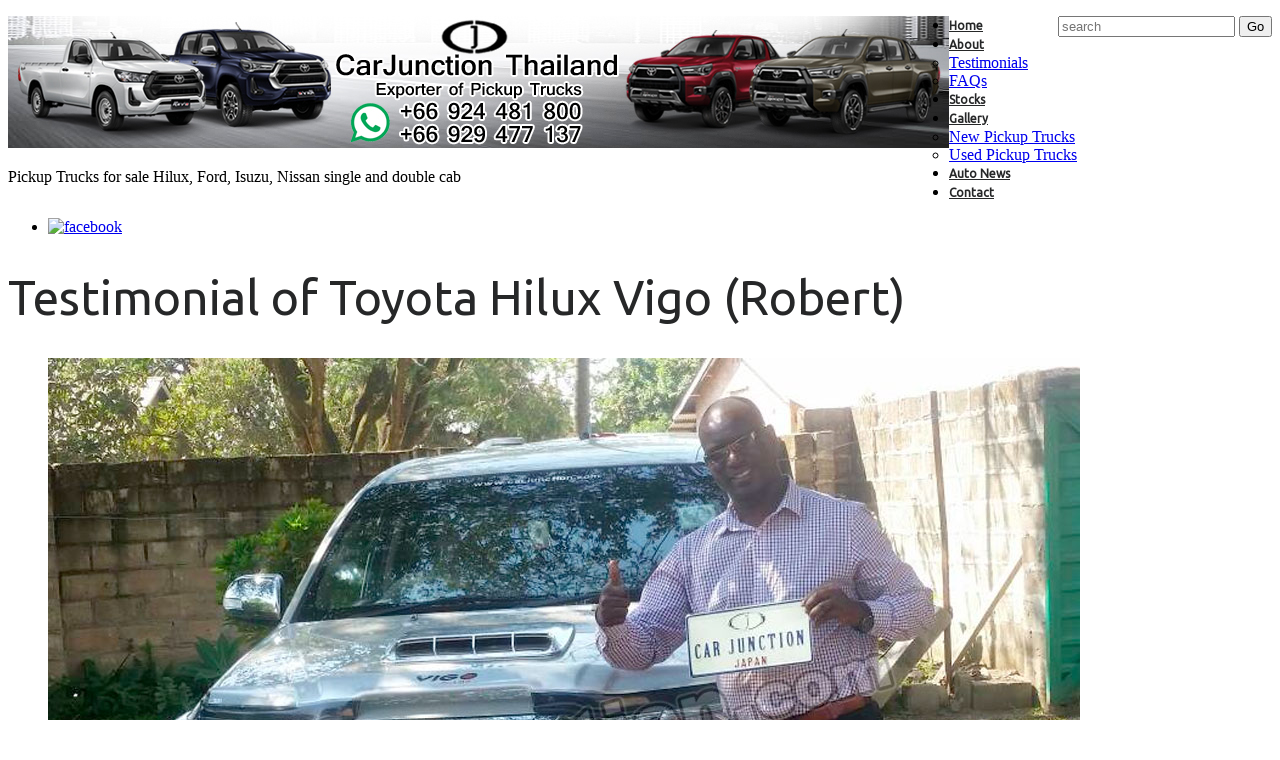

--- FILE ---
content_type: text/html; charset=UTF-8
request_url: https://www.pickups4africa.com/testimonial-view/5716/
body_size: 14531
content:
<!DOCTYPE html>
<!--[if lt IE 7 ]><html class="ie ie6" dir="ltr" lang="en-US"> <![endif]-->
<!--[if IE 7 ]><html class="ie ie7" dir="ltr" lang="en-US"> <![endif]-->
<!--[if IE 8 ]><html class="ie ie8" dir="ltr" lang="en-US"> <![endif]-->
<!--[if IE 9 ]><html class="ie ie9" dir="ltr" lang="en-US"> <![endif]-->
<!--[if (gt IE 9)|!(IE)]><!--><html dir="ltr" lang="en-US"> <!--<![endif]-->
<head>
	<title>Testimonial of Toyota Hilux Vigo (Robert) | Single and Double cab Pickups for Zambia</title>
	<meta name="description" content="Testimonial of Toyota Hilux Vigo (Robert) | Single and Double cab Pickups for Zambia | Pickup Trucks for sale Hilux, Ford, Isuzu, Nissan single and double cab" />
	<meta charset="UTF-8" />
	<meta name="viewport" content="width=device-width, initial-scale=1.0">
	<link rel="profile" href="//gmpg.org/xfn/11" />
		<link rel="icon" href="https://www.pickups4africa.com/wp-content/themes/theme52831/favicon.ico" type="image/x-icon" />
		<link rel="pingback" href="https://www.pickups4africa.com/xmlrpc.php" />
	<link rel="alternate" type="application/rss+xml" title="Single and Double cab Pickups for Zambia" href="https://www.pickups4africa.com/feed/" />
	<link rel="alternate" type="application/atom+xml" title="Single and Double cab Pickups for Zambia" href="https://www.pickups4africa.com/feed/atom/" />
	<link rel="stylesheet" type="text/css" media="all" href="https://www.pickups4africa.com/wp-content/themes/theme52831/bootstrap/css/bootstrap.css" />
	<link rel="stylesheet" type="text/css" media="all" href="https://www.pickups4africa.com/wp-content/themes/theme52831/bootstrap/css/responsive.css" />
	<link rel="stylesheet" type="text/css" media="all" href="https://www.pickups4africa.com/wp-content/themes/CherryFramework/css/camera.css" />
	<link rel="stylesheet" type="text/css" media="all" href="https://www.pickups4africa.com/wp-content/themes/theme52831/style.css" />
	
		<!-- All in One SEO 4.9.3 - aioseo.com -->
	<meta name="robots" content="max-image-preview:large" />
	<meta name="google-site-verification" content="CA7SXziXrgkj2-h_H4JVmUAPNwrMQ8z5yoYXjhR2QmQ" />
	<link rel="canonical" href="https://www.pickups4africa.com/testimonial-view/5716/" />
	<meta name="generator" content="All in One SEO (AIOSEO) 4.9.3" />
		<script type="application/ld+json" class="aioseo-schema">
			{"@context":"https:\/\/schema.org","@graph":[{"@type":"BreadcrumbList","@id":"https:\/\/www.pickups4africa.com\/testimonial-view\/5716\/#breadcrumblist","itemListElement":[{"@type":"ListItem","@id":"https:\/\/www.pickups4africa.com#listItem","position":1,"name":"Home","item":"https:\/\/www.pickups4africa.com","nextItem":{"@type":"ListItem","@id":"https:\/\/www.pickups4africa.com\/testimonial-view\/5716\/#listItem","name":"Testimonial of Toyota Hilux Vigo (Robert)"}},{"@type":"ListItem","@id":"https:\/\/www.pickups4africa.com\/testimonial-view\/5716\/#listItem","position":2,"name":"Testimonial of Toyota Hilux Vigo (Robert)","previousItem":{"@type":"ListItem","@id":"https:\/\/www.pickups4africa.com#listItem","name":"Home"}}]},{"@type":"Organization","@id":"https:\/\/www.pickups4africa.com\/#organization","name":"Pickups 4 Africa","description":"Pickup Trucks for sale Hilux, Ford, Isuzu, Nissan single and double cab","url":"https:\/\/www.pickups4africa.com\/","telephone":"+66 929 477 137","sameAs":["https:\/\/www.facebook.com\/CarJunctionThailand"]},{"@type":"WebPage","@id":"https:\/\/www.pickups4africa.com\/testimonial-view\/5716\/#webpage","url":"https:\/\/www.pickups4africa.com\/testimonial-view\/5716\/","name":"Testimonial of Toyota Hilux Vigo (Robert) | Single and Double cab Pickups for Zambia","inLanguage":"en-US","isPartOf":{"@id":"https:\/\/www.pickups4africa.com\/#website"},"breadcrumb":{"@id":"https:\/\/www.pickups4africa.com\/testimonial-view\/5716\/#breadcrumblist"},"datePublished":"2020-01-14T09:16:32+00:00","dateModified":"2020-01-14T09:26:18+00:00"},{"@type":"WebSite","@id":"https:\/\/www.pickups4africa.com\/#website","url":"https:\/\/www.pickups4africa.com\/","name":"Single and Double cab Pickups for Zambia","description":"Pickup Trucks for sale Hilux, Ford, Isuzu, Nissan single and double cab","inLanguage":"en-US","publisher":{"@id":"https:\/\/www.pickups4africa.com\/#organization"}}]}
		</script>
		<!-- All in One SEO -->

<link rel='dns-prefetch' href='//maps.googleapis.com' />
<link rel='dns-prefetch' href='//netdna.bootstrapcdn.com' />
<link rel='dns-prefetch' href='//fonts.googleapis.com' />
<link rel="alternate" type="application/rss+xml" title="Single and Double cab Pickups for Zambia &raquo; Feed" href="https://www.pickups4africa.com/feed/" />
<link rel="alternate" type="application/rss+xml" title="Single and Double cab Pickups for Zambia &raquo; Comments Feed" href="https://www.pickups4africa.com/comments/feed/" />
<link rel="alternate" title="oEmbed (JSON)" type="application/json+oembed" href="https://www.pickups4africa.com/wp-json/oembed/1.0/embed?url=https%3A%2F%2Fwww.pickups4africa.com%2Ftestimonial-view%2F5716%2F" />
<link rel="alternate" title="oEmbed (XML)" type="text/xml+oembed" href="https://www.pickups4africa.com/wp-json/oembed/1.0/embed?url=https%3A%2F%2Fwww.pickups4africa.com%2Ftestimonial-view%2F5716%2F&#038;format=xml" />
<style id='wp-img-auto-sizes-contain-inline-css' type='text/css'>
img:is([sizes=auto i],[sizes^="auto," i]){contain-intrinsic-size:3000px 1500px}
/*# sourceURL=wp-img-auto-sizes-contain-inline-css */
</style>
<link rel='stylesheet' id='flexslider-css' href='https://www.pickups4africa.com/wp-content/plugins/cherry-plugin/lib/js/FlexSlider/flexslider.css?ver=2.2.0' type='text/css' media='all' />
<link rel='stylesheet' id='owl-carousel-css' href='https://www.pickups4africa.com/wp-content/plugins/cherry-plugin/lib/js/owl-carousel/owl.carousel.css?ver=1.24' type='text/css' media='all' />
<link rel='stylesheet' id='owl-theme-css' href='https://www.pickups4africa.com/wp-content/plugins/cherry-plugin/lib/js/owl-carousel/owl.theme.css?ver=1.24' type='text/css' media='all' />
<link rel='stylesheet' id='font-awesome-css' href='//netdna.bootstrapcdn.com/font-awesome/3.2.1/css/font-awesome.css?ver=3.2.1' type='text/css' media='all' />
<link rel='stylesheet' id='cherry-plugin-css' href='https://www.pickups4africa.com/wp-content/plugins/cherry-plugin/includes/css/cherry-plugin.css?ver=1.2.8.1' type='text/css' media='all' />
<style id='wp-emoji-styles-inline-css' type='text/css'>

	img.wp-smiley, img.emoji {
		display: inline !important;
		border: none !important;
		box-shadow: none !important;
		height: 1em !important;
		width: 1em !important;
		margin: 0 0.07em !important;
		vertical-align: -0.1em !important;
		background: none !important;
		padding: 0 !important;
	}
/*# sourceURL=wp-emoji-styles-inline-css */
</style>
<style id='wp-block-library-inline-css' type='text/css'>
:root{--wp-block-synced-color:#7a00df;--wp-block-synced-color--rgb:122,0,223;--wp-bound-block-color:var(--wp-block-synced-color);--wp-editor-canvas-background:#ddd;--wp-admin-theme-color:#007cba;--wp-admin-theme-color--rgb:0,124,186;--wp-admin-theme-color-darker-10:#006ba1;--wp-admin-theme-color-darker-10--rgb:0,107,160.5;--wp-admin-theme-color-darker-20:#005a87;--wp-admin-theme-color-darker-20--rgb:0,90,135;--wp-admin-border-width-focus:2px}@media (min-resolution:192dpi){:root{--wp-admin-border-width-focus:1.5px}}.wp-element-button{cursor:pointer}:root .has-very-light-gray-background-color{background-color:#eee}:root .has-very-dark-gray-background-color{background-color:#313131}:root .has-very-light-gray-color{color:#eee}:root .has-very-dark-gray-color{color:#313131}:root .has-vivid-green-cyan-to-vivid-cyan-blue-gradient-background{background:linear-gradient(135deg,#00d084,#0693e3)}:root .has-purple-crush-gradient-background{background:linear-gradient(135deg,#34e2e4,#4721fb 50%,#ab1dfe)}:root .has-hazy-dawn-gradient-background{background:linear-gradient(135deg,#faaca8,#dad0ec)}:root .has-subdued-olive-gradient-background{background:linear-gradient(135deg,#fafae1,#67a671)}:root .has-atomic-cream-gradient-background{background:linear-gradient(135deg,#fdd79a,#004a59)}:root .has-nightshade-gradient-background{background:linear-gradient(135deg,#330968,#31cdcf)}:root .has-midnight-gradient-background{background:linear-gradient(135deg,#020381,#2874fc)}:root{--wp--preset--font-size--normal:16px;--wp--preset--font-size--huge:42px}.has-regular-font-size{font-size:1em}.has-larger-font-size{font-size:2.625em}.has-normal-font-size{font-size:var(--wp--preset--font-size--normal)}.has-huge-font-size{font-size:var(--wp--preset--font-size--huge)}.has-text-align-center{text-align:center}.has-text-align-left{text-align:left}.has-text-align-right{text-align:right}.has-fit-text{white-space:nowrap!important}#end-resizable-editor-section{display:none}.aligncenter{clear:both}.items-justified-left{justify-content:flex-start}.items-justified-center{justify-content:center}.items-justified-right{justify-content:flex-end}.items-justified-space-between{justify-content:space-between}.screen-reader-text{border:0;clip-path:inset(50%);height:1px;margin:-1px;overflow:hidden;padding:0;position:absolute;width:1px;word-wrap:normal!important}.screen-reader-text:focus{background-color:#ddd;clip-path:none;color:#444;display:block;font-size:1em;height:auto;left:5px;line-height:normal;padding:15px 23px 14px;text-decoration:none;top:5px;width:auto;z-index:100000}html :where(.has-border-color){border-style:solid}html :where([style*=border-top-color]){border-top-style:solid}html :where([style*=border-right-color]){border-right-style:solid}html :where([style*=border-bottom-color]){border-bottom-style:solid}html :where([style*=border-left-color]){border-left-style:solid}html :where([style*=border-width]){border-style:solid}html :where([style*=border-top-width]){border-top-style:solid}html :where([style*=border-right-width]){border-right-style:solid}html :where([style*=border-bottom-width]){border-bottom-style:solid}html :where([style*=border-left-width]){border-left-style:solid}html :where(img[class*=wp-image-]){height:auto;max-width:100%}:where(figure){margin:0 0 1em}html :where(.is-position-sticky){--wp-admin--admin-bar--position-offset:var(--wp-admin--admin-bar--height,0px)}@media screen and (max-width:600px){html :where(.is-position-sticky){--wp-admin--admin-bar--position-offset:0px}}

/*# sourceURL=wp-block-library-inline-css */
</style><style id='global-styles-inline-css' type='text/css'>
:root{--wp--preset--aspect-ratio--square: 1;--wp--preset--aspect-ratio--4-3: 4/3;--wp--preset--aspect-ratio--3-4: 3/4;--wp--preset--aspect-ratio--3-2: 3/2;--wp--preset--aspect-ratio--2-3: 2/3;--wp--preset--aspect-ratio--16-9: 16/9;--wp--preset--aspect-ratio--9-16: 9/16;--wp--preset--color--black: #000000;--wp--preset--color--cyan-bluish-gray: #abb8c3;--wp--preset--color--white: #ffffff;--wp--preset--color--pale-pink: #f78da7;--wp--preset--color--vivid-red: #cf2e2e;--wp--preset--color--luminous-vivid-orange: #ff6900;--wp--preset--color--luminous-vivid-amber: #fcb900;--wp--preset--color--light-green-cyan: #7bdcb5;--wp--preset--color--vivid-green-cyan: #00d084;--wp--preset--color--pale-cyan-blue: #8ed1fc;--wp--preset--color--vivid-cyan-blue: #0693e3;--wp--preset--color--vivid-purple: #9b51e0;--wp--preset--gradient--vivid-cyan-blue-to-vivid-purple: linear-gradient(135deg,rgb(6,147,227) 0%,rgb(155,81,224) 100%);--wp--preset--gradient--light-green-cyan-to-vivid-green-cyan: linear-gradient(135deg,rgb(122,220,180) 0%,rgb(0,208,130) 100%);--wp--preset--gradient--luminous-vivid-amber-to-luminous-vivid-orange: linear-gradient(135deg,rgb(252,185,0) 0%,rgb(255,105,0) 100%);--wp--preset--gradient--luminous-vivid-orange-to-vivid-red: linear-gradient(135deg,rgb(255,105,0) 0%,rgb(207,46,46) 100%);--wp--preset--gradient--very-light-gray-to-cyan-bluish-gray: linear-gradient(135deg,rgb(238,238,238) 0%,rgb(169,184,195) 100%);--wp--preset--gradient--cool-to-warm-spectrum: linear-gradient(135deg,rgb(74,234,220) 0%,rgb(151,120,209) 20%,rgb(207,42,186) 40%,rgb(238,44,130) 60%,rgb(251,105,98) 80%,rgb(254,248,76) 100%);--wp--preset--gradient--blush-light-purple: linear-gradient(135deg,rgb(255,206,236) 0%,rgb(152,150,240) 100%);--wp--preset--gradient--blush-bordeaux: linear-gradient(135deg,rgb(254,205,165) 0%,rgb(254,45,45) 50%,rgb(107,0,62) 100%);--wp--preset--gradient--luminous-dusk: linear-gradient(135deg,rgb(255,203,112) 0%,rgb(199,81,192) 50%,rgb(65,88,208) 100%);--wp--preset--gradient--pale-ocean: linear-gradient(135deg,rgb(255,245,203) 0%,rgb(182,227,212) 50%,rgb(51,167,181) 100%);--wp--preset--gradient--electric-grass: linear-gradient(135deg,rgb(202,248,128) 0%,rgb(113,206,126) 100%);--wp--preset--gradient--midnight: linear-gradient(135deg,rgb(2,3,129) 0%,rgb(40,116,252) 100%);--wp--preset--font-size--small: 13px;--wp--preset--font-size--medium: 20px;--wp--preset--font-size--large: 36px;--wp--preset--font-size--x-large: 42px;--wp--preset--spacing--20: 0.44rem;--wp--preset--spacing--30: 0.67rem;--wp--preset--spacing--40: 1rem;--wp--preset--spacing--50: 1.5rem;--wp--preset--spacing--60: 2.25rem;--wp--preset--spacing--70: 3.38rem;--wp--preset--spacing--80: 5.06rem;--wp--preset--shadow--natural: 6px 6px 9px rgba(0, 0, 0, 0.2);--wp--preset--shadow--deep: 12px 12px 50px rgba(0, 0, 0, 0.4);--wp--preset--shadow--sharp: 6px 6px 0px rgba(0, 0, 0, 0.2);--wp--preset--shadow--outlined: 6px 6px 0px -3px rgb(255, 255, 255), 6px 6px rgb(0, 0, 0);--wp--preset--shadow--crisp: 6px 6px 0px rgb(0, 0, 0);}:where(.is-layout-flex){gap: 0.5em;}:where(.is-layout-grid){gap: 0.5em;}body .is-layout-flex{display: flex;}.is-layout-flex{flex-wrap: wrap;align-items: center;}.is-layout-flex > :is(*, div){margin: 0;}body .is-layout-grid{display: grid;}.is-layout-grid > :is(*, div){margin: 0;}:where(.wp-block-columns.is-layout-flex){gap: 2em;}:where(.wp-block-columns.is-layout-grid){gap: 2em;}:where(.wp-block-post-template.is-layout-flex){gap: 1.25em;}:where(.wp-block-post-template.is-layout-grid){gap: 1.25em;}.has-black-color{color: var(--wp--preset--color--black) !important;}.has-cyan-bluish-gray-color{color: var(--wp--preset--color--cyan-bluish-gray) !important;}.has-white-color{color: var(--wp--preset--color--white) !important;}.has-pale-pink-color{color: var(--wp--preset--color--pale-pink) !important;}.has-vivid-red-color{color: var(--wp--preset--color--vivid-red) !important;}.has-luminous-vivid-orange-color{color: var(--wp--preset--color--luminous-vivid-orange) !important;}.has-luminous-vivid-amber-color{color: var(--wp--preset--color--luminous-vivid-amber) !important;}.has-light-green-cyan-color{color: var(--wp--preset--color--light-green-cyan) !important;}.has-vivid-green-cyan-color{color: var(--wp--preset--color--vivid-green-cyan) !important;}.has-pale-cyan-blue-color{color: var(--wp--preset--color--pale-cyan-blue) !important;}.has-vivid-cyan-blue-color{color: var(--wp--preset--color--vivid-cyan-blue) !important;}.has-vivid-purple-color{color: var(--wp--preset--color--vivid-purple) !important;}.has-black-background-color{background-color: var(--wp--preset--color--black) !important;}.has-cyan-bluish-gray-background-color{background-color: var(--wp--preset--color--cyan-bluish-gray) !important;}.has-white-background-color{background-color: var(--wp--preset--color--white) !important;}.has-pale-pink-background-color{background-color: var(--wp--preset--color--pale-pink) !important;}.has-vivid-red-background-color{background-color: var(--wp--preset--color--vivid-red) !important;}.has-luminous-vivid-orange-background-color{background-color: var(--wp--preset--color--luminous-vivid-orange) !important;}.has-luminous-vivid-amber-background-color{background-color: var(--wp--preset--color--luminous-vivid-amber) !important;}.has-light-green-cyan-background-color{background-color: var(--wp--preset--color--light-green-cyan) !important;}.has-vivid-green-cyan-background-color{background-color: var(--wp--preset--color--vivid-green-cyan) !important;}.has-pale-cyan-blue-background-color{background-color: var(--wp--preset--color--pale-cyan-blue) !important;}.has-vivid-cyan-blue-background-color{background-color: var(--wp--preset--color--vivid-cyan-blue) !important;}.has-vivid-purple-background-color{background-color: var(--wp--preset--color--vivid-purple) !important;}.has-black-border-color{border-color: var(--wp--preset--color--black) !important;}.has-cyan-bluish-gray-border-color{border-color: var(--wp--preset--color--cyan-bluish-gray) !important;}.has-white-border-color{border-color: var(--wp--preset--color--white) !important;}.has-pale-pink-border-color{border-color: var(--wp--preset--color--pale-pink) !important;}.has-vivid-red-border-color{border-color: var(--wp--preset--color--vivid-red) !important;}.has-luminous-vivid-orange-border-color{border-color: var(--wp--preset--color--luminous-vivid-orange) !important;}.has-luminous-vivid-amber-border-color{border-color: var(--wp--preset--color--luminous-vivid-amber) !important;}.has-light-green-cyan-border-color{border-color: var(--wp--preset--color--light-green-cyan) !important;}.has-vivid-green-cyan-border-color{border-color: var(--wp--preset--color--vivid-green-cyan) !important;}.has-pale-cyan-blue-border-color{border-color: var(--wp--preset--color--pale-cyan-blue) !important;}.has-vivid-cyan-blue-border-color{border-color: var(--wp--preset--color--vivid-cyan-blue) !important;}.has-vivid-purple-border-color{border-color: var(--wp--preset--color--vivid-purple) !important;}.has-vivid-cyan-blue-to-vivid-purple-gradient-background{background: var(--wp--preset--gradient--vivid-cyan-blue-to-vivid-purple) !important;}.has-light-green-cyan-to-vivid-green-cyan-gradient-background{background: var(--wp--preset--gradient--light-green-cyan-to-vivid-green-cyan) !important;}.has-luminous-vivid-amber-to-luminous-vivid-orange-gradient-background{background: var(--wp--preset--gradient--luminous-vivid-amber-to-luminous-vivid-orange) !important;}.has-luminous-vivid-orange-to-vivid-red-gradient-background{background: var(--wp--preset--gradient--luminous-vivid-orange-to-vivid-red) !important;}.has-very-light-gray-to-cyan-bluish-gray-gradient-background{background: var(--wp--preset--gradient--very-light-gray-to-cyan-bluish-gray) !important;}.has-cool-to-warm-spectrum-gradient-background{background: var(--wp--preset--gradient--cool-to-warm-spectrum) !important;}.has-blush-light-purple-gradient-background{background: var(--wp--preset--gradient--blush-light-purple) !important;}.has-blush-bordeaux-gradient-background{background: var(--wp--preset--gradient--blush-bordeaux) !important;}.has-luminous-dusk-gradient-background{background: var(--wp--preset--gradient--luminous-dusk) !important;}.has-pale-ocean-gradient-background{background: var(--wp--preset--gradient--pale-ocean) !important;}.has-electric-grass-gradient-background{background: var(--wp--preset--gradient--electric-grass) !important;}.has-midnight-gradient-background{background: var(--wp--preset--gradient--midnight) !important;}.has-small-font-size{font-size: var(--wp--preset--font-size--small) !important;}.has-medium-font-size{font-size: var(--wp--preset--font-size--medium) !important;}.has-large-font-size{font-size: var(--wp--preset--font-size--large) !important;}.has-x-large-font-size{font-size: var(--wp--preset--font-size--x-large) !important;}
/*# sourceURL=global-styles-inline-css */
</style>

<style id='classic-theme-styles-inline-css' type='text/css'>
/*! This file is auto-generated */
.wp-block-button__link{color:#fff;background-color:#32373c;border-radius:9999px;box-shadow:none;text-decoration:none;padding:calc(.667em + 2px) calc(1.333em + 2px);font-size:1.125em}.wp-block-file__button{background:#32373c;color:#fff;text-decoration:none}
/*# sourceURL=/wp-includes/css/classic-themes.min.css */
</style>
<link rel='stylesheet' id='theme52831-css' href='https://www.pickups4africa.com/wp-content/themes/theme52831/main-style.css' type='text/css' media='all' />
<link rel='stylesheet' id='magnific-popup-css' href='https://www.pickups4africa.com/wp-content/themes/CherryFramework/css/magnific-popup.css?ver=0.9.3' type='text/css' media='all' />
<link rel='stylesheet' id='options_typography_Ubuntu-css' href='//fonts.googleapis.com/css?family=Ubuntu&#038;subset=latin' type='text/css' media='all' />
<link rel='stylesheet' id='options_typography_Asap-css' href='//fonts.googleapis.com/css?family=Asap&#038;subset=latin' type='text/css' media='all' />
<script type="text/javascript" src="https://www.pickups4africa.com/wp-content/themes/CherryFramework/js/jquery-1.7.2.min.js?ver=1.7.2" id="jquery-js"></script>
<script type="text/javascript" src="https://www.pickups4africa.com/wp-content/plugins/cherry-plugin/lib/js/jquery.easing.1.3.js?ver=1.3" id="easing-js"></script>
<script type="text/javascript" src="https://www.pickups4africa.com/wp-content/plugins/cherry-plugin/lib/js/elasti-carousel/jquery.elastislide.js?ver=1.2.8.1" id="elastislide-js"></script>
<script type="text/javascript" src="//maps.googleapis.com/maps/api/js?v=3.exp&amp;ver=6.9" id="googlemapapis-js"></script>
<script type="text/javascript" src="https://www.pickups4africa.com/wp-content/themes/theme52831/js/themeScript.js?ver=1.0" id="themeScript-js"></script>
<script type="text/javascript" src="https://www.pickups4africa.com/wp-content/themes/CherryFramework/js/jquery-migrate-1.2.1.min.js?ver=1.2.1" id="migrate-js"></script>
<script type="text/javascript" src="https://www.pickups4africa.com/wp-content/themes/CherryFramework/js/modernizr.js?ver=2.0.6" id="modernizr-js"></script>
<script type="text/javascript" src="https://www.pickups4africa.com/wp-content/themes/CherryFramework/js/jflickrfeed.js?ver=1.0" id="jflickrfeed-js"></script>
<script type="text/javascript" src="https://www.pickups4africa.com/wp-content/themes/CherryFramework/js/custom.js?ver=1.0" id="custom-js"></script>
<script type="text/javascript" src="https://www.pickups4africa.com/wp-content/themes/CherryFramework/bootstrap/js/bootstrap.min.js?ver=2.3.0" id="bootstrap-js"></script>
<link rel="https://api.w.org/" href="https://www.pickups4africa.com/wp-json/" /><link rel="EditURI" type="application/rsd+xml" title="RSD" href="https://www.pickups4africa.com/xmlrpc.php?rsd" />
<meta name="generator" content="WordPress 6.9" />
<link rel='shortlink' href='https://www.pickups4africa.com/?p=5716' />
<script>
 var system_folder = 'https://www.pickups4africa.com/wp-content/themes/CherryFramework/admin/data_management/',
	 CHILD_URL ='https://www.pickups4africa.com/wp-content/themes/theme52831',
	 PARENT_URL = 'https://www.pickups4africa.com/wp-content/themes/CherryFramework', 
	 CURRENT_THEME = 'theme52831'</script>
<style type='text/css'>

</style>
<style type='text/css'>
h1 { font: normal 48px/58px Ubuntu;  color:#262728; }
h2 { font: normal 48px/58px Asap;  color:#262728; }
h3 { font: normal 48px/58px Ubuntu;  color:#262728; }
h4 { font: normal 18px/24px Ubuntu;  color:#4d4f50; }
h5 { font: normal 18px/24px Ubuntu;  color:#4d4f50; }
h6 { font: italic 10px/18px Ubuntu;  color:#ff5857; }
body { font-weight: normal;}
.logo_h__txt, .logo_link { font: normal 62px/62px Ubuntu;  color:#262728; }
.sf-menu > li > a { font: bold 12px/18px Ubuntu;  color:#262728; }
.nav.footer-nav a { font: normal 12px/20px Ubuntu;  color:#757879; }
</style>
<link rel="icon" href="https://www.pickups4africa.com/wp-content/uploads/2018/04/cropped-FB-Pic-32x32.png" sizes="32x32" />
<link rel="icon" href="https://www.pickups4africa.com/wp-content/uploads/2018/04/cropped-FB-Pic-192x192.png" sizes="192x192" />
<link rel="apple-touch-icon" href="https://www.pickups4africa.com/wp-content/uploads/2018/04/cropped-FB-Pic-180x180.png" />
<meta name="msapplication-TileImage" content="https://www.pickups4africa.com/wp-content/uploads/2018/04/cropped-FB-Pic-270x270.png" />
		<!--[if lt IE 9]>
		<div id="ie7-alert" style="width: 100%; text-align:center;">
			<img src="http://tmbhtest.com/images/ie7.jpg" alt="Upgrade IE 8" width="640" height="344" border="0" usemap="#Map" />
			<map name="Map" id="Map"><area shape="rect" coords="496,201,604,329" href="http://www.microsoft.com/windows/internet-explorer/default.aspx" target="_blank" alt="Download Interent Explorer" /><area shape="rect" coords="380,201,488,329" href="http://www.apple.com/safari/download/" target="_blank" alt="Download Apple Safari" /><area shape="rect" coords="268,202,376,330" href="http://www.opera.com/download/" target="_blank" alt="Download Opera" /><area shape="rect" coords="155,202,263,330" href="http://www.mozilla.com/" target="_blank" alt="Download Firefox" /><area shape="rect" coords="35,201,143,329" href="http://www.google.com/chrome" target="_blank" alt="Download Google Chrome" />
			</map>
		</div>
	<![endif]-->
	<!--[if gte IE 9]><!-->
		<script src="https://www.pickups4africa.com/wp-content/themes/CherryFramework/js/jquery.mobile.customized.min.js" type="text/javascript"></script>
		<script type="text/javascript">
			jQuery(function(){
				jQuery('.sf-menu').mobileMenu({defaultText: "Navigate to..."});
			});
		</script>
	<!--<![endif]-->
	<script type="text/javascript">
		// Init navigation menu
		jQuery(function(){
		// main navigation init
			jQuery('ul.sf-menu').superfish({
				delay: 1000, // the delay in milliseconds that the mouse can remain outside a sub-menu without it closing
				animation: {
					opacity: "show",
					height: "show"
				}, // used to animate the sub-menu open
				speed: "normal", // animation speed
				autoArrows: false, // generation of arrow mark-up (for submenu)
				disableHI: true // to disable hoverIntent detection
			});

		//Zoom fix
		//IPad/IPhone
			var viewportmeta = document.querySelector && document.querySelector('meta[name="viewport"]'),
				ua = navigator.userAgent,
				gestureStart = function () {
					viewportmeta.content = "width=device-width, minimum-scale=0.25, maximum-scale=1.6, initial-scale=1.0";
				},
				scaleFix = function () {
					if (viewportmeta && /iPhone|iPad/.test(ua) && !/Opera Mini/.test(ua)) {
						viewportmeta.content = "width=device-width, minimum-scale=1.0, maximum-scale=1.0";
						document.addEventListener("gesturestart", gestureStart, false);
					}
				};
			scaleFix();
		})
	</script>
	<!-- stick up menu -->
	<script type="text/javascript">
		jQuery(document).ready(function(){
			if(!device.mobile() && !device.tablet()){
				jQuery('header.header .header_block').tmStickUp({
					correctionSelector: jQuery('#wpadminbar')
				,	listenSelector: jQuery('.listenSelector')
				,	active: false				,	pseudo: true				});
			}
		})
	</script>
</head>

<body class="wp-singular testi-template-default single single-testi postid-5716 wp-theme-CherryFramework wp-child-theme-theme52831">
	<div id="motopress-main" class="main-holder">
		<!--Begin #motopress-main-->
		<header class="motopress-wrapper header">
			<div class="container">
				<div class="row">
					<div class="span12" data-motopress-wrapper-file="wrapper/wrapper-header.php" data-motopress-wrapper-type="header" data-motopress-id="69777fe7bc54c">
						
<div class="row">
	<div class="span12 hidden-phone" data-motopress-type="static" data-motopress-static-file="static/static-search.php">
		<!-- BEGIN SEARCH FORM -->
	<div class="search-form search-form__h hidden-phone clearfix">
		<form id="search-header" class="navbar-form pull-right" method="get" action="https://www.pickups4africa.com/" accept-charset="utf-8">
			<input type="text" name="s" placeholder="search" class="search-form_it">
			<input type="submit" value="Go" id="search-form_is" class="search-form_is btn btn-primary">
		</form>
	</div>
<!-- END SEARCH FORM -->	</div>
</div>

<div class="row">
	<div class="span12" data-motopress-type="static" data-motopress-static-file="static/static-logo.php">
		<div class="center"><!-- BEGIN LOGO -->
<div class="logo pull-left">
									<a href="https://www.pickups4africa.com/" class="logo_h logo_h__img"><img src="https://www.pickups4africa.com/wp-content/uploads/2020/06/blog-banner-Hilux-New-shape.jpg" alt="Single and Double cab Pickups for Zambia" title="Pickup Trucks for sale Hilux, Ford, Isuzu, Nissan single and double cab"></a>
						<p class="logo_tagline">Pickup Trucks for sale Hilux, Ford, Isuzu, Nissan single and double cab</p><!-- Site Tagline -->
	</div>
<!-- END LOGO --></div>
	</div>
</div>

<div class="header_block">
	<div class="row">
		<div class="span8" data-motopress-type="static" data-motopress-static-file="static/static-nav.php">
			<!-- BEGIN MAIN NAVIGATION -->
<nav class="nav nav__primary clearfix">
<ul id="topnav" class="sf-menu"><li id="menu-item-2092" class="menu-item menu-item-type-post_type menu-item-object-page menu-item-home"><a href="https://www.pickups4africa.com/">Home</a></li>
<li id="menu-item-2095" class="menu-item menu-item-type-post_type menu-item-object-page menu-item-has-children"><a href="https://www.pickups4africa.com/about/">About</a>
<ul class="sub-menu">
	<li id="menu-item-2096" class="menu-item menu-item-type-post_type menu-item-object-page"><a href="https://www.pickups4africa.com/about/testimonials/">Testimonials</a></li>
	<li id="menu-item-2090" class="menu-item menu-item-type-post_type menu-item-object-page"><a href="https://www.pickups4africa.com/about/faqs/">FAQs</a></li>
</ul>
</li>
<li id="menu-item-2091" class="menu-item menu-item-type-post_type menu-item-object-page current_page_parent"><a href="https://www.pickups4africa.com/stocks/">Stocks</a></li>
<li id="menu-item-2093" class="menu-item menu-item-type-post_type menu-item-object-page menu-item-has-children"><a href="https://www.pickups4africa.com/portfolio/">Gallery</a>
<ul class="sub-menu">
	<li id="menu-item-2100" class="menu-item menu-item-type-post_type menu-item-object-page"><a href="https://www.pickups4africa.com/portfolio/new-pickup-trucks/">New Pickup Trucks</a></li>
	<li id="menu-item-2099" class="menu-item menu-item-type-post_type menu-item-object-page"><a href="https://www.pickups4africa.com/portfolio/used-pickup-trucks/">Used Pickup Trucks</a></li>
</ul>
</li>
<li id="menu-item-2094" class="menu-item menu-item-type-post_type menu-item-object-page"><a href="https://www.pickups4africa.com/auto-news/">Auto News</a></li>
<li id="menu-item-2089" class="menu-item menu-item-type-post_type menu-item-object-page"><a href="https://www.pickups4africa.com/contact/">Contact</a></li>
</ul></nav><!-- END MAIN NAVIGATION -->		</div>
		<div class="span4">
		
			<!-- Social Links -->
			<div class="social-nets-wrapper" data-motopress-type="static" data-motopress-static-file="static/static-social-networks.php">
				<ul class="social">
	<li><a href="https://www.facebook.com/CarJunctionThailand" title="facebook"><img src="https://www.pickups4africa.com/wp-content/themes/theme52831/images/social/facebook.png" alt="facebook"></a></li></ul>			</div>
			<!-- /Social Links -->
			
			<div class="authorization" data-motopress-type="static" data-motopress-static-file="static/static-login-out.php">
					
<div id="loginout" class="clearfix">
    </div>			</div>
			
		</div>
	</div>
</div>					</div>
				</div>
			</div>
		</header><div class="motopress-wrapper content-holder clearfix">
	<div class="container">
		<div class="row">
			<div class="span12" data-motopress-wrapper-file="single-testi.php" data-motopress-wrapper-type="content">
				<div class="row">
					<div class="span8 right right" id="content" data-motopress-type="loop" data-motopress-loop-file="loop/loop-single-testi.php">
						<div class="page-header">
	<h1>Testimonial of Toyota Hilux Vigo (Robert)</h1>
</div>
<article id="post-5716" class="testimonial">
	<blockquote class="testimonial_bq">
				<div class="testimonial_content">
			<p><img fetchpriority="high" decoding="async" class="alignnone size-full wp-image-5717" src="https://www.pickups4africa.com/wp-content/uploads/2020/01/Hilux-1.jpg" alt="Testimonial of Toyota Hilux Vigo Champ " width="1032" height="774" srcset="https://www.pickups4africa.com/wp-content/uploads/2020/01/Hilux-1.jpg 1032w, https://www.pickups4africa.com/wp-content/uploads/2020/01/Hilux-1-300x225.jpg 300w, https://www.pickups4africa.com/wp-content/uploads/2020/01/Hilux-1-768x576.jpg 768w, https://www.pickups4africa.com/wp-content/uploads/2020/01/Hilux-1-1024x768.jpg 1024w, https://www.pickups4africa.com/wp-content/uploads/2020/01/Hilux-1-200x150.jpg 200w" sizes="(max-width: 1032px) 100vw, 1032px" /></p>
<h4 style="text-align: center;">Toyota Hilux Vigo Champ Double Cabin</h4>
<p>I have a very satisfied experience with <a href="https://www.carjunction.com/?utm_source=Pickup4Africablog&amp;utm_medium=Organic&amp;utm_campaign=TestimonialPage" rel="nofollow">Car Junction Thailand</a>, they are quick in service and staff is very friendly &amp; cooperative. Prices are really very competitive. My Hilux Vigo Double Cabin Pickup was delivered in time. I would love to have another deal with them.</p>
<p>&nbsp;</p>
<p>Happy Customer from Zambia</p>
			<div class="clear"></div>
			<small>
															</small>
		</div>
	</blockquote>
</article>

<ul class="pager single-pager">
	<li class="previous">
		<a href="https://www.pickups4africa.com/testimonial-view/testimonial-of-nissan-navara/" rel="prev">&laquo; Previous post</a>		</li><!--.previous-->
	<li class="next">
		<a href="https://www.pickups4africa.com/testimonial-view/testimonial-of-hilux-vigo-double-cabin/" rel="next">Next Post &raquo;</a>	</li><!--.next-->
</ul><!--.pager-->					</div>
					<div class="span4 sidebar" id="sidebar" data-motopress-type="static-sidebar"  data-motopress-sidebar-file="sidebar.php">
						
<div id="categories-2" class="widget widget_categories"><h3>Categories</h3>
			<ul>
					<li class="cat-item cat-item-318"><a href="https://www.pickups4africa.com/category/brand-new-newly-arrived-toyota-hilux-revo-pickup-truck/">Brand New (Newly Arrived) Toyota Hilux Revo Pickup Truck</a>
</li>
	<li class="cat-item cat-item-7"><a href="https://www.pickups4africa.com/category/brand-new-pickup-trucks/">Brand New Pickup Trucks</a>
</li>
	<li class="cat-item cat-item-227"><a href="https://www.pickups4africa.com/category/used-hilux-revo-pickup-truck/double-cab-revo-rocco-pickups/">Double Cab Revo Rocco Pickups</a>
</li>
	<li class="cat-item cat-item-304"><a href="https://www.pickups4africa.com/category/ford-pickup-trucks/">Ford Pickup Trucks</a>
</li>
	<li class="cat-item cat-item-321"><a href="https://www.pickups4africa.com/category/ford-ranger-pickup-trucks/">Ford Ranger Pickup Trucks</a>
</li>
	<li class="cat-item cat-item-305"><a href="https://www.pickups4africa.com/category/isuzu-d-max-pickup-trucks/">Isuzu D-Max pickup trucks</a>
</li>
	<li class="cat-item cat-item-79"><a href="https://www.pickups4africa.com/category/brand-new-pickup-trucks/new-ford-pickup-trucks/">New Ford Pickup Trucks</a>
</li>
	<li class="cat-item cat-item-80"><a href="https://www.pickups4africa.com/category/brand-new-pickup-trucks/new-isuzu-pickup-trucks/">New Isuzu Pickup Trucks</a>
</li>
	<li class="cat-item cat-item-81"><a href="https://www.pickups4africa.com/category/brand-new-pickup-trucks/new-nissan-pickup-trucks/">New Nissan Pickup Trucks</a>
</li>
	<li class="cat-item cat-item-375"><a href="https://www.pickups4africa.com/category/new-toyota-hilux-pickups/">New Toyota Hilux Pickups</a>
</li>
	<li class="cat-item cat-item-78"><a href="https://www.pickups4africa.com/category/newly-arrived-pickups-stock/">Newly Arrived Pickups Stock</a>
</li>
	<li class="cat-item cat-item-284"><a href="https://www.pickups4africa.com/category/nissan-navara-pickup-trucks/">Nissan Navara Pickup Trucks</a>
</li>
	<li class="cat-item cat-item-129"><a href="https://www.pickups4africa.com/category/pickup-truck-google-trends/">Pickup Truck Google Trends</a>
</li>
	<li class="cat-item cat-item-71"><a href="https://www.pickups4africa.com/category/pickup-trucks-for-zambia/">Pickup Trucks for Zambia</a>
</li>
	<li class="cat-item cat-item-315"><a href="https://www.pickups4africa.com/category/stocks/">Stocks</a>
</li>
	<li class="cat-item cat-item-322"><a href="https://www.pickups4africa.com/category/toyota-hilux-pickup-trucks/">Toyota Hilux Pickup Trucks</a>
</li>
	<li class="cat-item cat-item-234"><a href="https://www.pickups4africa.com/category/used-hilux-revo-pickup-truck/toyota-hilux-smart-cab/toyota-hilux-revo-diesel-for-sale/">Toyota Hilux Revo Diesel for Sale</a>
</li>
	<li class="cat-item cat-item-275"><a href="https://www.pickups4africa.com/category/toyota-hilux-revo-pickup-truck-2/">Toyota Hilux Revo Pickup Truck</a>
</li>
	<li class="cat-item cat-item-237"><a href="https://www.pickups4africa.com/category/used-pickup-trucks/used-toyota-pickup-trucks/toyota-hilux-revo-pickup-truck/">Toyota hilux Revo Pickup Truck</a>
</li>
	<li class="cat-item cat-item-306"><a href="https://www.pickups4africa.com/category/toyota-hilux-revo-pickup-trucks/">Toyota Hilux Revo pickup Trucks</a>
</li>
	<li class="cat-item cat-item-250"><a href="https://www.pickups4africa.com/category/used-hilux-revo-pickup-truck/toyota-hilux-revo-red-diesel/">Toyota Hilux Revo Red Diesel</a>
</li>
	<li class="cat-item cat-item-307"><a href="https://www.pickups4africa.com/category/toyota-hilux-revo-rocco-pickup-trucks/">Toyota Hilux Revo Rocco pickup Trucks</a>
</li>
	<li class="cat-item cat-item-299"><a href="https://www.pickups4africa.com/category/toyota-hilux-revo-rocco-white/">Toyota Hilux Revo Rocco White</a>
</li>
	<li class="cat-item cat-item-231"><a href="https://www.pickups4africa.com/category/used-hilux-revo-pickup-truck/toyota-hilux-smart-cab/">Toyota Hilux Smart Cab</a>
</li>
	<li class="cat-item cat-item-309"><a href="https://www.pickups4africa.com/category/toyota-hilux-vigo-pickup-trucks/">Toyota Hilux Vigo Pickup Trucks</a>
</li>
	<li class="cat-item cat-item-147"><a href="https://www.pickups4africa.com/category/used-hilux-revo-pickup-truck/">Used Hilux Revo Pickup Truck</a>
</li>
	<li class="cat-item cat-item-302"><a href="https://www.pickups4africa.com/category/used-isuzu-d-max-silver/">Used Isuzu D-max Silver</a>
</li>
	<li class="cat-item cat-item-84"><a href="https://www.pickups4africa.com/category/used-pickup-trucks/used-isuzu-pickup-trucks/">Used Isuzu Pickup Trucks</a>
</li>
	<li class="cat-item cat-item-241"><a href="https://www.pickups4africa.com/category/toyota-ventury-van-2-7l-automatic/">Used MiniVan</a>
</li>
	<li class="cat-item cat-item-9"><a href="https://www.pickups4africa.com/category/used-pickup-trucks/">Used Pickup Trucks</a>
</li>
	<li class="cat-item cat-item-244"><a href="https://www.pickups4africa.com/category/used-toyota-hilux-vigo-pickup-trucks/">Used Toyota Hilux Vigo Pickup Trucks</a>
</li>
	<li class="cat-item cat-item-86"><a href="https://www.pickups4africa.com/category/used-pickup-trucks/used-toyota-pickup-trucks/">Used Toyota Pickup Trucks</a>
</li>
			</ul>

			</div><div id="archives-3" class="widget widget_archive"><h3>Archives</h3>
			<ul>
					<li><a href='https://www.pickups4africa.com/2020/06/'>June 2020</a></li>
	<li><a href='https://www.pickups4africa.com/2020/04/'>April 2020</a></li>
	<li><a href='https://www.pickups4africa.com/2020/03/'>March 2020</a></li>
	<li><a href='https://www.pickups4africa.com/2020/01/'>January 2020</a></li>
	<li><a href='https://www.pickups4africa.com/2019/12/'>December 2019</a></li>
	<li><a href='https://www.pickups4africa.com/2019/11/'>November 2019</a></li>
	<li><a href='https://www.pickups4africa.com/2019/04/'>April 2019</a></li>
	<li><a href='https://www.pickups4africa.com/2019/03/'>March 2019</a></li>
	<li><a href='https://www.pickups4africa.com/2019/01/'>January 2019</a></li>
	<li><a href='https://www.pickups4africa.com/2018/12/'>December 2018</a></li>
	<li><a href='https://www.pickups4africa.com/2018/11/'>November 2018</a></li>
	<li><a href='https://www.pickups4africa.com/2018/10/'>October 2018</a></li>
	<li><a href='https://www.pickups4africa.com/2018/09/'>September 2018</a></li>
	<li><a href='https://www.pickups4africa.com/2018/08/'>August 2018</a></li>
	<li><a href='https://www.pickups4africa.com/2018/07/'>July 2018</a></li>
	<li><a href='https://www.pickups4africa.com/2018/06/'>June 2018</a></li>
	<li><a href='https://www.pickups4africa.com/2018/05/'>May 2018</a></li>
	<li><a href='https://www.pickups4africa.com/2018/04/'>April 2018</a></li>
			</ul>

			</div><div id="my_postwidget-2" class="visible-all-devices widget widget_my_postwidget"><h3>Pickups for Africa: Recent Posts</h3>			<ul class="post-list unstyled">

			
			<li class="post-list_li clearfix">

								<figure class="featured-thumbnail thumbnail">
					<a href="https://www.pickups4africa.com/brand-new-toyota-hilux-revo-attitude-black-mica-automatic-2021-2-8l-diesel-for-sale/" title="Brand New Toyota Hilux Revo Attitude Black Mica Automatic 2021 2.8L Diesel For Sale"><img src="https://www.pickups4africa.com/wp-content/uploads/2020/06/toyota-hilux-2021-red-1-100x100.png" alt="Brand New Toyota Hilux Revo Attitude Black Mica Automatic 2021 2.8L Diesel For Sale" /></a>
				</figure>
				
				<time datetime="2020-06-05H:20">June 5, 2020</time>

				<h4 class="post-list_h">
					<a href="https://www.pickups4africa.com/brand-new-toyota-hilux-revo-attitude-black-mica-automatic-2021-2-8l-diesel-for-sale/" rel="bookmark" title="Permanent Link to Brand New Toyota Hilux Revo Attitude Black Mica Automatic 2021 2.8L Diesel For Sale">Brand New Toyota Hilux Revo Attitude Black Mica Automatic 2021 2.8L Diesel For Sale</a>
				</h4>

								<div class="excerpt">
					Brand New Toyota Hilux Revo Attitude Black Mica Automatic 2021 2.8L Diesel For Sale Toyota Hilux Revo Rocco new shaped model for 2021 has been now launched and it’s has&hellip;				</div>
								<a href="https://www.pickups4africa.com/brand-new-toyota-hilux-revo-attitude-black-mica-automatic-2021-2-8l-diesel-for-sale/" class="btn btn-primary">Read more</a>
			</li>

			
			<li class="post-list_li clearfix">

								<figure class="featured-thumbnail thumbnail">
					<a href="https://www.pickups4africa.com/brand-new-fully-loaded-2020-model-isuzu-d-max-for-sale/" title="Brand New Fully Loaded 2020 Model Isuzu D Max For Sale"><img src="https://www.pickups4africa.com/wp-content/uploads/2020/04/Isuzu-D-Maxx-20-model-100x100.jpg" alt="Brand New Fully Loaded 2020 Model Isuzu D Max For Sale" /></a>
				</figure>
				
				<time datetime="2020-04-23H:43">April 23, 2020</time>

				<h4 class="post-list_h">
					<a href="https://www.pickups4africa.com/brand-new-fully-loaded-2020-model-isuzu-d-max-for-sale/" rel="bookmark" title="Permanent Link to Brand New Fully Loaded 2020 Model Isuzu D Max For Sale">Brand New Fully Loaded 2020 Model Isuzu D Max For Sale</a>
				</h4>

								<div class="excerpt">
					Brand New Fully Loaded 2020 Model Isuzu D Max For Sale 2020 Model Isuzu D max has been launched with great success. The newly launched Dmax 2020 model has got&hellip;				</div>
								<a href="https://www.pickups4africa.com/brand-new-fully-loaded-2020-model-isuzu-d-max-for-sale/" class="btn btn-primary">Read more</a>
			</li>

			
			<li class="post-list_li clearfix">

								<figure class="featured-thumbnail thumbnail">
					<a href="https://www.pickups4africa.com/brand-new-zx-toyota-land-cruiser-2020-model-fully-loaded-for-sale/" title="Brand New ZX Toyota Land Cruiser 2020 Model Fully Loaded For Sale"><img src="https://www.pickups4africa.com/wp-content/uploads/2020/04/80534-1_578x417-100x100.jpg" alt="Brand New ZX Toyota Land Cruiser 2020 Model Fully Loaded For Sale" /></a>
				</figure>
				
				<time datetime="2020-04-14H:30">April 14, 2020</time>

				<h4 class="post-list_h">
					<a href="https://www.pickups4africa.com/brand-new-zx-toyota-land-cruiser-2020-model-fully-loaded-for-sale/" rel="bookmark" title="Permanent Link to Brand New ZX Toyota Land Cruiser 2020 Model Fully Loaded For Sale">Brand New ZX Toyota Land Cruiser 2020 Model Fully Loaded For Sale</a>
				</h4>

								<div class="excerpt">
					Brand New ZX Toyota Land Cruiser 2020 Model Fully Loaded For Sale Land Cruiser in Japan is available in GX , AX , AX-G and ZX packages. In this blog&hellip;				</div>
								<a href="https://www.pickups4africa.com/brand-new-zx-toyota-land-cruiser-2020-model-fully-loaded-for-sale/" class="btn btn-primary">Read more</a>
			</li>

			
			<li class="post-list_li clearfix">

								<figure class="featured-thumbnail thumbnail">
					<a href="https://www.pickups4africa.com/used-toyota-hilux-revo-rocco-red-manual-2018-2-8l-diesel-for-sale/" title="Used Toyota Hilux Revo Rocco Red Manual 2018 2.8L Diesel For Sale"><img src="https://www.pickups4africa.com/wp-content/uploads/2020/04/Toyota-hilux-revo-rocco-100x100.png" alt="Used Toyota Hilux Revo Rocco Red Manual 2018 2.8L Diesel For Sale" /></a>
				</figure>
				
				<time datetime="2020-04-01H:36">April 1, 2020</time>

				<h4 class="post-list_h">
					<a href="https://www.pickups4africa.com/used-toyota-hilux-revo-rocco-red-manual-2018-2-8l-diesel-for-sale/" rel="bookmark" title="Permanent Link to Used Toyota Hilux Revo Rocco Red Manual 2018 2.8L Diesel For Sale">Used Toyota Hilux Revo Rocco Red Manual 2018 2.8L Diesel For Sale</a>
				</h4>

								<div class="excerpt">
					Used Toyota Hilux Revo Rocco Red Manual 2018 2.8L Diesel For Sale Very good condition used Toyota Hilux Revo Rocco Red in color with diesel engine and  drive type pick&hellip;				</div>
								<a href="https://www.pickups4africa.com/used-toyota-hilux-revo-rocco-red-manual-2018-2-8l-diesel-for-sale/" class="btn btn-primary">Read more</a>
			</li>

			
			<li class="post-list_li clearfix">

								<figure class="featured-thumbnail thumbnail">
					<a href="https://www.pickups4africa.com/used-ford-ranger-white-automatic-2016-3-2l-diesel-for-sale/" title="Used Ford Ranger White Automatic 2016 3.2L Diesel for Sale"><img src="https://www.pickups4africa.com/wp-content/uploads/2020/03/ford-ranger-2016-pickup-truck-100x100.png" alt="Used Ford Ranger White Automatic 2016 3.2L Diesel for Sale" /></a>
				</figure>
				
				<time datetime="2020-03-31H:21">March 31, 2020</time>

				<h4 class="post-list_h">
					<a href="https://www.pickups4africa.com/used-ford-ranger-white-automatic-2016-3-2l-diesel-for-sale/" rel="bookmark" title="Permanent Link to Used Ford Ranger White Automatic 2016 3.2L Diesel for Sale">Used Ford Ranger White Automatic 2016 3.2L Diesel for Sale</a>
				</h4>

								<div class="excerpt">
					Used Ford Ranger White Automatic 2016 3.2L Diesel For Sale Good condition used Ford Ranger Automatic truck white in color with diesel engine and  drive type pick truck double cabin&hellip;				</div>
								<a href="https://www.pickups4africa.com/used-ford-ranger-white-automatic-2016-3-2l-diesel-for-sale/" class="btn btn-primary">Read more</a>
			</li>

						</ul>

			
			<!-- Link under post cycle -->
			
			</div><div id="tag_cloud-2" class="visible-all-devices widget widget_tag_cloud"><h3>Tags for Pickups for Zambia</h3><div class="tagcloud"><a href="https://www.pickups4africa.com/tag/4x4-double-cab-automatic-diesel-pickups/" class="tag-cloud-link tag-link-216 tag-link-position-1" style="font-size: 21.222222222222pt;" aria-label="4x4 Double Cab Automatic Diesel Pickups (13 items)">4x4 Double Cab Automatic Diesel Pickups</a>
<a href="https://www.pickups4africa.com/tag/4x4-double-cab-diesel-manual-pickups/" class="tag-cloud-link tag-link-219 tag-link-position-2" style="font-size: 20.133333333333pt;" aria-label="4x4 Double Cab Diesel Manual Pickups (11 items)">4x4 Double Cab Diesel Manual Pickups</a>
<a href="https://www.pickups4africa.com/tag/4x4-smart-cab-manual-diesel-pickups/" class="tag-cloud-link tag-link-215 tag-link-position-3" style="font-size: 15.466666666667pt;" aria-label="4x4 Smart Cab Manual Diesel Pickups (5 items)">4x4 Smart Cab Manual Diesel Pickups</a>
<a href="https://www.pickups4africa.com/tag/brand-new-toyota-hilux-pickup-trucks/" class="tag-cloud-link tag-link-319 tag-link-position-4" style="font-size: 10.8pt;" aria-label="Brand New Toyota Hilux Pickup Trucks (2 items)">Brand New Toyota Hilux Pickup Trucks</a>
<a href="https://www.pickups4africa.com/tag/brand-new-toyota-hilux-revo-pickup-trucks/" class="tag-cloud-link tag-link-320 tag-link-position-5" style="font-size: 10.8pt;" aria-label="Brand New Toyota Hilux Revo Pickup Trucks (2 items)">Brand New Toyota Hilux Revo Pickup Trucks</a>
<a href="https://www.pickups4africa.com/tag/double-cab-diesel-automatic-pickups/" class="tag-cloud-link tag-link-127 tag-link-position-6" style="font-size: 16.555555555556pt;" aria-label="Double Cab Diesel Automatic Pickups (6 items)">Double Cab Diesel Automatic Pickups</a>
<a href="https://www.pickups4africa.com/tag/double-cab-diesel-manual-pickups/" class="tag-cloud-link tag-link-223 tag-link-position-7" style="font-size: 12.666666666667pt;" aria-label="Double Cab Diesel Manual Pickups (3 items)">Double Cab Diesel Manual Pickups</a>
<a href="https://www.pickups4africa.com/tag/ford-ranger/" class="tag-cloud-link tag-link-278 tag-link-position-8" style="font-size: 18.888888888889pt;" aria-label="Ford Ranger (9 items)">Ford Ranger</a>
<a href="https://www.pickups4africa.com/tag/ford-ranger-automatic-pickup-trucks/" class="tag-cloud-link tag-link-279 tag-link-position-9" style="font-size: 17.333333333333pt;" aria-label="Ford Ranger Automatic Pickup Trucks (7 items)">Ford Ranger Automatic Pickup Trucks</a>
<a href="https://www.pickups4africa.com/tag/ford-ranger-orange-trucks/" class="tag-cloud-link tag-link-343 tag-link-position-10" style="font-size: 8pt;" aria-label="ford ranger orange trucks (1 item)">ford ranger orange trucks</a>
<a href="https://www.pickups4africa.com/tag/ford-ranger-pickup-truck-2016/" class="tag-cloud-link tag-link-346 tag-link-position-11" style="font-size: 8pt;" aria-label="ford ranger pickup truck 2016 (1 item)">ford ranger pickup truck 2016</a>
<a href="https://www.pickups4africa.com/tag/ford-ranger-pickup-trucks-for-sale/" class="tag-cloud-link tag-link-347 tag-link-position-12" style="font-size: 8pt;" aria-label="ford ranger pickup trucks for sale (1 item)">ford ranger pickup trucks for sale</a>
<a href="https://www.pickups4africa.com/tag/ford-ranger-pickup-truck-white/" class="tag-cloud-link tag-link-348 tag-link-position-13" style="font-size: 8pt;" aria-label="ford ranger pickup truck white (1 item)">ford ranger pickup truck white</a>
<a href="https://www.pickups4africa.com/tag/ford-ranger-truck-2018-for-sale/" class="tag-cloud-link tag-link-354 tag-link-position-14" style="font-size: 8pt;" aria-label="ford ranger truck 2018 for sale (1 item)">ford ranger truck 2018 for sale</a>
<a href="https://www.pickups4africa.com/tag/ford-ranger-trucks-for-sale/" class="tag-cloud-link tag-link-345 tag-link-position-15" style="font-size: 8pt;" aria-label="ford ranger trucks for sale (1 item)">ford ranger trucks for sale</a>
<a href="https://www.pickups4africa.com/tag/ford-ranger-used-pickup-trucks/" class="tag-cloud-link tag-link-344 tag-link-position-16" style="font-size: 8pt;" aria-label="ford ranger used pickup trucks (1 item)">ford ranger used pickup trucks</a>
<a href="https://www.pickups4africa.com/tag/ford-ranger-used-truck-for-sale/" class="tag-cloud-link tag-link-350 tag-link-position-17" style="font-size: 8pt;" aria-label="ford ranger used truck for sale (1 item)">ford ranger used truck for sale</a>
<a href="https://www.pickups4africa.com/tag/isuzu-d-max-automatic/" class="tag-cloud-link tag-link-283 tag-link-position-18" style="font-size: 10.8pt;" aria-label="Isuzu D-Max Automatic (2 items)">Isuzu D-Max Automatic</a>
<a href="https://www.pickups4africa.com/tag/isuzu-d-max-pickup-truck/" class="tag-cloud-link tag-link-282 tag-link-position-19" style="font-size: 16.555555555556pt;" aria-label="Isuzu D-Max Pickup Truck (6 items)">Isuzu D-Max Pickup Truck</a>
<a href="https://www.pickups4africa.com/tag/newly-arrived-nissan-navara-pickup-trucks/" class="tag-cloud-link tag-link-287 tag-link-position-20" style="font-size: 12.666666666667pt;" aria-label="Newly Arrived Nissan Navara Pickup Trucks (3 items)">Newly Arrived Nissan Navara Pickup Trucks</a>
<a href="https://www.pickups4africa.com/tag/new-toyota-revo-rocco-black/" class="tag-cloud-link tag-link-337 tag-link-position-21" style="font-size: 8pt;" aria-label="new toyota revo rocco black (1 item)">new toyota revo rocco black</a>
<a href="https://www.pickups4africa.com/tag/nissan-navara-pickup-trucks/" class="tag-cloud-link tag-link-285 tag-link-position-22" style="font-size: 16.555555555556pt;" aria-label="Nissan Navara pickup Trucks (6 items)">Nissan Navara pickup Trucks</a>
<a href="https://www.pickups4africa.com/tag/pickup-truck-by-toyota/" class="tag-cloud-link tag-link-339 tag-link-position-23" style="font-size: 8pt;" aria-label="pickup truck by toyota (1 item)">pickup truck by toyota</a>
<a href="https://www.pickups4africa.com/tag/pickup-truck-news/" class="tag-cloud-link tag-link-133 tag-link-position-24" style="font-size: 10.8pt;" aria-label="Pickup Truck News (2 items)">Pickup Truck News</a>
<a href="https://www.pickups4africa.com/tag/single-cab-diesel-manual-pickups/" class="tag-cloud-link tag-link-213 tag-link-position-25" style="font-size: 20.133333333333pt;" aria-label="Single Cab diesel manual pickups (11 items)">Single Cab diesel manual pickups</a>
<a href="https://www.pickups4africa.com/tag/smart-cab-diesel-manual-pickups/" class="tag-cloud-link tag-link-225 tag-link-position-26" style="font-size: 14.222222222222pt;" aria-label="Smart Cab Diesel Manual Pickups (4 items)">Smart Cab Diesel Manual Pickups</a>
<a href="https://www.pickups4africa.com/tag/toyota-automatic-pickups/" class="tag-cloud-link tag-link-338 tag-link-position-27" style="font-size: 8pt;" aria-label="toyota automatic pickups (1 item)">toyota automatic pickups</a>
<a href="https://www.pickups4africa.com/tag/toyota-hilux-revo/" class="tag-cloud-link tag-link-258 tag-link-position-28" style="font-size: 22pt;" aria-label="Toyota Hilux Revo (15 items)">Toyota Hilux Revo</a>
<a href="https://www.pickups4africa.com/tag/toyota-hilux-revo-automatic/" class="tag-cloud-link tag-link-276 tag-link-position-29" style="font-size: 14.222222222222pt;" aria-label="Toyota Hilux Revo Automatic (4 items)">Toyota Hilux Revo Automatic</a>
<a href="https://www.pickups4africa.com/tag/toyota-hilux-revo-manual/" class="tag-cloud-link tag-link-259 tag-link-position-30" style="font-size: 15.466666666667pt;" aria-label="Toyota Hilux Revo Manual (5 items)">Toyota Hilux Revo Manual</a>
<a href="https://www.pickups4africa.com/tag/toyota-hilux-revo-pickup-truck/" class="tag-cloud-link tag-link-316 tag-link-position-31" style="font-size: 18.111111111111pt;" aria-label="Toyota Hilux Revo Pickup Truck (8 items)">Toyota Hilux Revo Pickup Truck</a>
<a href="https://www.pickups4africa.com/tag/toyota-hilux-revo-pickup-trucks/" class="tag-cloud-link tag-link-265 tag-link-position-32" style="font-size: 22pt;" aria-label="Toyota Hilux Revo Pickup Trucks (15 items)">Toyota Hilux Revo Pickup Trucks</a>
<a href="https://www.pickups4africa.com/tag/toyota-hilux-revo-rocco-2018-pickups/" class="tag-cloud-link tag-link-355 tag-link-position-33" style="font-size: 8pt;" aria-label="toyota hilux revo rocco 2018 pickups (1 item)">toyota hilux revo rocco 2018 pickups</a>
<a href="https://www.pickups4africa.com/tag/toyota-hilux-revo-rocco-diesel/" class="tag-cloud-link tag-link-257 tag-link-position-34" style="font-size: 14.222222222222pt;" aria-label="Toyota Hilux Revo Rocco Diesel (4 items)">Toyota Hilux Revo Rocco Diesel</a>
<a href="https://www.pickups4africa.com/tag/toyota-hilux-revo-rocco-mt/" class="tag-cloud-link tag-link-260 tag-link-position-35" style="font-size: 10.8pt;" aria-label="Toyota Hilux Revo Rocco MT (2 items)">Toyota Hilux Revo Rocco MT</a>
<a href="https://www.pickups4africa.com/tag/toyota-hilux-revo-rocco-used-trucks-for-sale/" class="tag-cloud-link tag-link-356 tag-link-position-36" style="font-size: 8pt;" aria-label="toyota hilux revo rocco used trucks for sale (1 item)">toyota hilux revo rocco used trucks for sale</a>
<a href="https://www.pickups4africa.com/tag/toyota-hilux-revo-single-cab/" class="tag-cloud-link tag-link-272 tag-link-position-37" style="font-size: 10.8pt;" aria-label="Toyota Hilux Revo Single Cab (2 items)">Toyota Hilux Revo Single Cab</a>
<a href="https://www.pickups4africa.com/tag/toyota-hilux-vigo-pickup-trucks/" class="tag-cloud-link tag-link-262 tag-link-position-38" style="font-size: 21.222222222222pt;" aria-label="Toyota Hilux Vigo Pickup Trucks (13 items)">Toyota Hilux Vigo Pickup Trucks</a>
<a href="https://www.pickups4africa.com/tag/toyota-hilux-vigo-silver/" class="tag-cloud-link tag-link-261 tag-link-position-39" style="font-size: 15.466666666667pt;" aria-label="Toyota Hilux Vigo Silver (5 items)">Toyota Hilux Vigo Silver</a>
<a href="https://www.pickups4africa.com/tag/toyota-revo-rocco-black-2019-automatic/" class="tag-cloud-link tag-link-336 tag-link-position-40" style="font-size: 8pt;" aria-label="toyota revo rocco black 2019 automatic (1 item)">toyota revo rocco black 2019 automatic</a>
<a href="https://www.pickups4africa.com/tag/used-ford-ranger-trucks/" class="tag-cloud-link tag-link-340 tag-link-position-41" style="font-size: 8pt;" aria-label="used ford ranger trucks (1 item)">used ford ranger trucks</a>
<a href="https://www.pickups4africa.com/tag/used-toyota-hilux-revo-pickup-trucks/" class="tag-cloud-link tag-link-266 tag-link-position-42" style="font-size: 16.555555555556pt;" aria-label="Used Toyota Hilux Revo Pickup Trucks (6 items)">Used Toyota Hilux Revo Pickup Trucks</a>
<a href="https://www.pickups4africa.com/tag/used-toyota-hilux-vigo-pickup-trucks/" class="tag-cloud-link tag-link-293 tag-link-position-43" style="font-size: 12.666666666667pt;" aria-label="Used toyota hilux vigo pickup trucks (3 items)">Used toyota hilux vigo pickup trucks</a>
<a href="https://www.pickups4africa.com/tag/white-ford-ranger-pickup-trucks-2016/" class="tag-cloud-link tag-link-352 tag-link-position-44" style="font-size: 8pt;" aria-label="white ford ranger pickup trucks 2016 (1 item)">white ford ranger pickup trucks 2016</a>
<a href="https://www.pickups4africa.com/tag/white-ford-ranger-trucks-for-sale/" class="tag-cloud-link tag-link-353 tag-link-position-45" style="font-size: 8pt;" aria-label="white ford ranger trucks for sale (1 item)">white ford ranger trucks for sale</a></div>
</div>					</div>
				</div>
			</div>
		</div>
	</div>
</div>

		<footer class="motopress-wrapper footer">
			<div class="container">
				<div class="row">
					<div class="span12" data-motopress-wrapper-file="wrapper/wrapper-footer.php" data-motopress-wrapper-type="footer" data-motopress-id="69777fe7c9b84">
						
<div class="row">
	<div class="span3" data-motopress-type="static" data-motopress-static-file="static/static-footer-text.php">
		<div id="footer-text" class="footer-text">
	
			copyright 2020 Car Junction (Thailand) Co.Ltd		</div>	</div>
	<div class="span3" data-motopress-type="static" data-motopress-static-file="static/static-footer-nav.php">
			</div>
	<div class="span3" data-motopress-type="dynamic-sidebar" data-motopress-sidebar-id="footer-sidebar-1">
		<div id="text-7" class="visible-all-devices "><h4>Contact Details</h4>			<div class="textwidget"><p> Call  /  WhatsApp : +66 924 481 800 
<br>Call / WhatsApp: +66 929 477 137
<br>E-mail: <a href="#"><span class="__cf_email__" data-cfemail="90e4f8f1f9fcf1fef4d0f3f1e2fae5fef3e4f9fffebef3fffd">[email&#160;protected]</span></a></p></div>
		</div>	</div>
	<div class="span3" data-motopress-type="dynamic-sidebar" data-motopress-sidebar-id="footer-sidebar-2">
		<div id="text-8"><h4>Car Junction Thailand</h4>			<div class="textwidget"><p>14, Casa Residence Building,<br> 1st Floor Soi Huamark 30,<br>Bangkapi District, Bangkok Metropolitan Thailand.</p></div>
		</div><div id="my_facebook_widget-3"><h4>Facebook Page</h4>				<div class="facebook_like_box">

					<div id="fb-root"></div>
					<script data-cfasync="false" src="/cdn-cgi/scripts/5c5dd728/cloudflare-static/email-decode.min.js"></script><script>
					(function(d, s, id) {
						var js, fjs = d.getElementsByTagName(s)[0];
						if (d.getElementById(id)) return;
						js = d.createElement(s); js.id = id;
						js.src = "//connect.facebook.net/en_US/all.js#xfbml=1";
						fjs.parentNode.insertBefore(js, fjs);
						}(document, 'script', 'facebook-jssdk'));
					</script>

					<div style="overflow:hidden;" class="fb-like-box dark_background" data-href="www.facebook.com/carjunctionthailand" data-width="100" data-height="50%" data-show-faces="true" data-colorscheme="dark" data-stream="false" data-show-border="true" data-header="true"></div>
				</div>
			</div>	</div>
</div>					</div>
				</div>
			</div>
		</footer>
		<!--End #motopress-main-->
	</div>
	<div id="back-top-wrapper" class="visible-desktop">
		<p id="back-top">
			<a href="#top"><span></span></a>		</p>
	</div>
		<script type="speculationrules">
{"prefetch":[{"source":"document","where":{"and":[{"href_matches":"/*"},{"not":{"href_matches":["/wp-*.php","/wp-admin/*","/wp-content/uploads/*","/wp-content/*","/wp-content/plugins/*","/wp-content/themes/theme52831/*","/wp-content/themes/CherryFramework/*","/*\\?(.+)"]}},{"not":{"selector_matches":"a[rel~=\"nofollow\"]"}},{"not":{"selector_matches":".no-prefetch, .no-prefetch a"}}]},"eagerness":"conservative"}]}
</script>
<script type="text/javascript" src="https://www.pickups4africa.com/wp-content/plugins/cherry-plugin/lib/js/FlexSlider/jquery.flexslider-min.js?ver=2.2.2" id="flexslider-js"></script>
<script type="text/javascript" id="cherry-plugin-js-extra">
/* <![CDATA[ */
var items_custom = [[0,1],[480,2],[768,3],[980,4],[1170,5]];
//# sourceURL=cherry-plugin-js-extra
/* ]]> */
</script>
<script type="text/javascript" src="https://www.pickups4africa.com/wp-content/plugins/cherry-plugin/includes/js/cherry-plugin.js?ver=1.2.8.1" id="cherry-plugin-js"></script>
<script type="text/javascript" src="https://www.pickups4africa.com/wp-content/themes/CherryFramework/js/superfish.js?ver=1.5.3" id="superfish-js"></script>
<script type="text/javascript" src="https://www.pickups4africa.com/wp-content/themes/CherryFramework/js/jquery.mobilemenu.js?ver=1.0" id="mobilemenu-js"></script>
<script type="text/javascript" src="https://www.pickups4africa.com/wp-content/themes/CherryFramework/js/jquery.magnific-popup.min.js?ver=0.9.3" id="magnific-popup-js"></script>
<script type="text/javascript" src="https://www.pickups4africa.com/wp-content/themes/CherryFramework/js/jplayer.playlist.min.js?ver=2.3.0" id="playlist-js"></script>
<script type="text/javascript" src="https://www.pickups4africa.com/wp-content/themes/CherryFramework/js/jquery.jplayer.min.js?ver=2.6.0" id="jplayer-js"></script>
<script type="text/javascript" src="https://www.pickups4africa.com/wp-content/themes/CherryFramework/js/tmstickup.js?ver=1.0.0" id="tmstickup-js"></script>
<script type="text/javascript" src="https://www.pickups4africa.com/wp-content/themes/CherryFramework/js/device.min.js?ver=1.0.0" id="device-js"></script>
<script type="text/javascript" src="https://www.pickups4africa.com/wp-content/themes/CherryFramework/js/jquery.zaccordion.min.js?ver=2.1.0" id="zaccordion-js"></script>
<script type="text/javascript" src="https://www.pickups4africa.com/wp-content/themes/CherryFramework/js/camera.min.js?ver=1.3.4" id="camera-js"></script>
<script id="wp-emoji-settings" type="application/json">
{"baseUrl":"https://s.w.org/images/core/emoji/17.0.2/72x72/","ext":".png","svgUrl":"https://s.w.org/images/core/emoji/17.0.2/svg/","svgExt":".svg","source":{"concatemoji":"https://www.pickups4africa.com/wp-includes/js/wp-emoji-release.min.js?ver=6.9"}}
</script>
<script type="module">
/* <![CDATA[ */
/*! This file is auto-generated */
const a=JSON.parse(document.getElementById("wp-emoji-settings").textContent),o=(window._wpemojiSettings=a,"wpEmojiSettingsSupports"),s=["flag","emoji"];function i(e){try{var t={supportTests:e,timestamp:(new Date).valueOf()};sessionStorage.setItem(o,JSON.stringify(t))}catch(e){}}function c(e,t,n){e.clearRect(0,0,e.canvas.width,e.canvas.height),e.fillText(t,0,0);t=new Uint32Array(e.getImageData(0,0,e.canvas.width,e.canvas.height).data);e.clearRect(0,0,e.canvas.width,e.canvas.height),e.fillText(n,0,0);const a=new Uint32Array(e.getImageData(0,0,e.canvas.width,e.canvas.height).data);return t.every((e,t)=>e===a[t])}function p(e,t){e.clearRect(0,0,e.canvas.width,e.canvas.height),e.fillText(t,0,0);var n=e.getImageData(16,16,1,1);for(let e=0;e<n.data.length;e++)if(0!==n.data[e])return!1;return!0}function u(e,t,n,a){switch(t){case"flag":return n(e,"\ud83c\udff3\ufe0f\u200d\u26a7\ufe0f","\ud83c\udff3\ufe0f\u200b\u26a7\ufe0f")?!1:!n(e,"\ud83c\udde8\ud83c\uddf6","\ud83c\udde8\u200b\ud83c\uddf6")&&!n(e,"\ud83c\udff4\udb40\udc67\udb40\udc62\udb40\udc65\udb40\udc6e\udb40\udc67\udb40\udc7f","\ud83c\udff4\u200b\udb40\udc67\u200b\udb40\udc62\u200b\udb40\udc65\u200b\udb40\udc6e\u200b\udb40\udc67\u200b\udb40\udc7f");case"emoji":return!a(e,"\ud83e\u1fac8")}return!1}function f(e,t,n,a){let r;const o=(r="undefined"!=typeof WorkerGlobalScope&&self instanceof WorkerGlobalScope?new OffscreenCanvas(300,150):document.createElement("canvas")).getContext("2d",{willReadFrequently:!0}),s=(o.textBaseline="top",o.font="600 32px Arial",{});return e.forEach(e=>{s[e]=t(o,e,n,a)}),s}function r(e){var t=document.createElement("script");t.src=e,t.defer=!0,document.head.appendChild(t)}a.supports={everything:!0,everythingExceptFlag:!0},new Promise(t=>{let n=function(){try{var e=JSON.parse(sessionStorage.getItem(o));if("object"==typeof e&&"number"==typeof e.timestamp&&(new Date).valueOf()<e.timestamp+604800&&"object"==typeof e.supportTests)return e.supportTests}catch(e){}return null}();if(!n){if("undefined"!=typeof Worker&&"undefined"!=typeof OffscreenCanvas&&"undefined"!=typeof URL&&URL.createObjectURL&&"undefined"!=typeof Blob)try{var e="postMessage("+f.toString()+"("+[JSON.stringify(s),u.toString(),c.toString(),p.toString()].join(",")+"));",a=new Blob([e],{type:"text/javascript"});const r=new Worker(URL.createObjectURL(a),{name:"wpTestEmojiSupports"});return void(r.onmessage=e=>{i(n=e.data),r.terminate(),t(n)})}catch(e){}i(n=f(s,u,c,p))}t(n)}).then(e=>{for(const n in e)a.supports[n]=e[n],a.supports.everything=a.supports.everything&&a.supports[n],"flag"!==n&&(a.supports.everythingExceptFlag=a.supports.everythingExceptFlag&&a.supports[n]);var t;a.supports.everythingExceptFlag=a.supports.everythingExceptFlag&&!a.supports.flag,a.supports.everything||((t=a.source||{}).concatemoji?r(t.concatemoji):t.wpemoji&&t.twemoji&&(r(t.twemoji),r(t.wpemoji)))});
//# sourceURL=https://www.pickups4africa.com/wp-includes/js/wp-emoji-loader.min.js
/* ]]> */
</script>
			<script type="text/javascript">
				deleteCookie('cf-cookie-banner');
			</script>
			    <script type="text/javascript">
        jQuery( function( $ ) {

            for (let i = 0; i < document.forms.length; ++i) {
                let form = document.forms[i];
				if ($(form).attr("method") != "get") { $(form).append('<input type="hidden" name="Yd-nOQm" value="JFXmxB7Y" />'); }
if ($(form).attr("method") != "get") { $(form).append('<input type="hidden" name="KrGhJ-aZiIUwdSfb" value="iT_lrsLv9Mzy" />'); }
            }

            $(document).on('submit', 'form', function () {
				if ($(this).attr("method") != "get") { $(this).append('<input type="hidden" name="Yd-nOQm" value="JFXmxB7Y" />'); }
if ($(this).attr("method") != "get") { $(this).append('<input type="hidden" name="KrGhJ-aZiIUwdSfb" value="iT_lrsLv9Mzy" />'); }
                return true;
            });

            jQuery.ajaxSetup({
                beforeSend: function (e, data) {

                    if (data.type !== 'POST') return;

                    if (typeof data.data === 'object' && data.data !== null) {
						data.data.append("Yd-nOQm", "JFXmxB7Y");
data.data.append("KrGhJ-aZiIUwdSfb", "iT_lrsLv9Mzy");
                    }
                    else {
                        data.data = data.data + '&Yd-nOQm=JFXmxB7Y&KrGhJ-aZiIUwdSfb=iT_lrsLv9Mzy';
                    }
                }
            });

        });
    </script>
	 <!-- this is used by many Wordpress features and for plugins to work properly -->
<script defer src="https://static.cloudflareinsights.com/beacon.min.js/vcd15cbe7772f49c399c6a5babf22c1241717689176015" integrity="sha512-ZpsOmlRQV6y907TI0dKBHq9Md29nnaEIPlkf84rnaERnq6zvWvPUqr2ft8M1aS28oN72PdrCzSjY4U6VaAw1EQ==" data-cf-beacon='{"version":"2024.11.0","token":"7196e3ef196c4d49b61e353e9f86bd46","r":1,"server_timing":{"name":{"cfCacheStatus":true,"cfEdge":true,"cfExtPri":true,"cfL4":true,"cfOrigin":true,"cfSpeedBrain":true},"location_startswith":null}}' crossorigin="anonymous"></script>
</body>
</html>